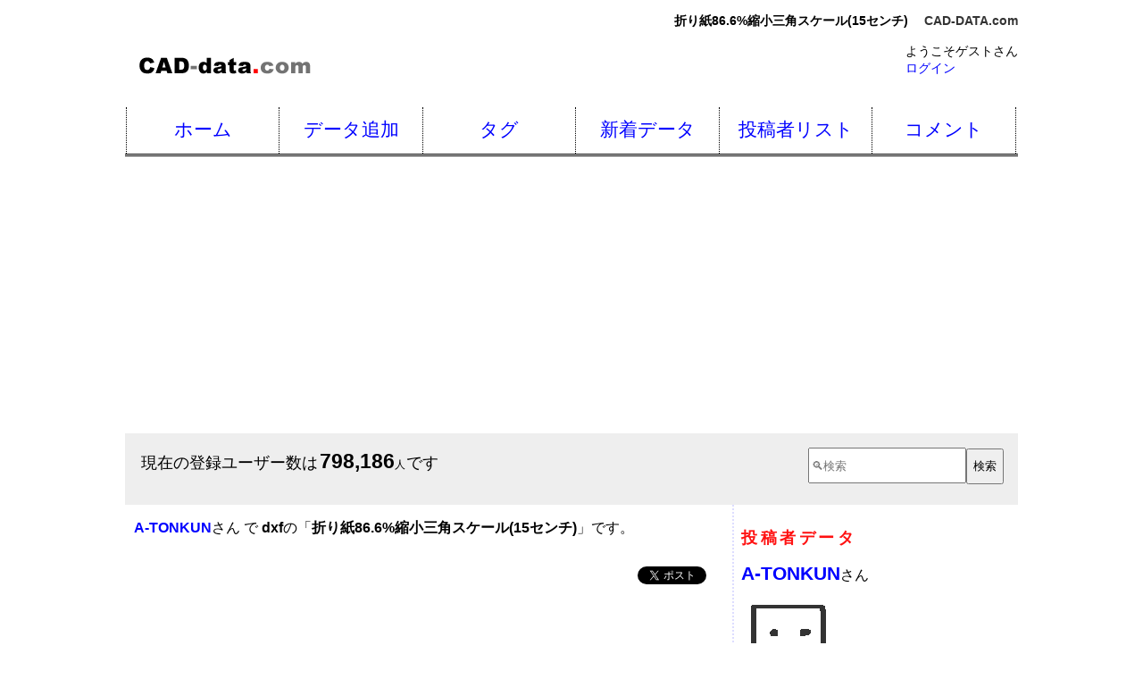

--- FILE ---
content_type: text/html
request_url: https://www.cad-data.com/cad/A-TONKUN_3.html
body_size: 15535
content:
<!DOCTYPE html>
<html lang="ja">
<head>
<meta charset="UTF-8">
<meta name="viewport" content="width=device-width">
<meta name="referrer" content="origin-when-crossorigin">
<link rel="stylesheet" href="../cad.css">
<script src="../jquery.js"></script>
<script src="../piece.js"></script>
<title>折り紙86.6%縮小三角スケール(15センチ) | CAD-DATA.com</title>
<meta name="keywords" content="図面用ツール">
<meta name="description" content="1/100、1/200、1/250、1/300、1/400、1/500の縮尺です。">
  <meta name="twitter:card" content="summary_large_image">
  <meta property="og:title" content="折り紙86.6%縮小三角スケール(15センチ)">
  <meta property="og:type" content="article">
  <meta property="og:description" content="1/100、1/200、1/250、1/300、1/400、1/500の縮尺です。">
  <meta property="og:url" content="https://www.cad-data.com/cad/A-TONKUN_3.html">
  <meta property="og:image" content="https://www.cad-data.com/image/A-TONKUN_3.png">
  <meta name="twitter:image:src" content="https://www.cad-data.com/image/A-TONKUN_3.png">
  <meta property="og:site_name" content="CAD-DATA.com">
  <meta property="fb:app_id" content="122452787890667">

<script async src="//pagead2.googlesyndication.com/pagead/js/adsbygoogle.js"></script>
<script>
     (adsbygoogle = window.adsbygoogle || []).push({
          google_ad_client: "ca-pub-2455933596343571",
          enable_page_level_ads: true
     });
</script>


</head>
<body>
<header id="mainHeader"><p id="Tip"><strong>折り紙86.6%縮小三角スケール(15センチ)</strong> <em><a href="//www.cad-data.com/">CAD-DATA.com</a></em></p>
<div id="headercon" class="cf"><a href="//www.cad-data.com/"><img src="//www.cad-data.com/title.gif" alt="CAD-DATA.com" width="200" height="30" class="title" /></a>
<div id="headerright"><p id="atamaLogin">ようこそゲストさん<br><a href="//www.cad-data.com/login.html">ログイン</a></p></div></div></header>


<nav id="mainNav"><ul class="cf"><li class="home"><a href="//www.cad-data.com/">ホーム</a></li><li><a href="//www.cad-data.com/data_add.html">データ追加</a></li><li><a href="//www.cad-data.com/tag.html">タグ</a></li><li><a href="//www.cad-data.com/news/index.html">新着データ</a></li><li><a href="//www.cad-data.com/caduser.cgi?searc=1&start=0&limit=10&datal=5">投稿者リスト</a></li><li class="contact"><a href="//www.cad-data.com/comment.cgi">コメント</a></li></ul></nav><script type="text/javascript">
window.google_analytics_uacct = "UA-735674-2";
</script>




<div id="mainSearch" class="cf"><p id="userCount">現在の登録ユーザー数は<em class="numbers">798,186</em><span class="unit">人</span>です</p><form action="//www.cad-data.com/search.cgi" method="get"><div><input type="search" name="w" placeholder="&#x1f50d;検索" /><input type="submit" value="検索" /></div></form></div>

<div id="con">

<div id="maincol">

<p><a href="//www.cad-data.com/cad/A-TONKUN.html"><em>A-TONKUN</em></a>さん で <em>dxf</em>の「<b>折り紙86.6%縮小三角スケール(15センチ)</b>」です。</p>

<div id="bmb">
<span><a href="//b.hatena.ne.jp/entry/" class="hatena-bookmark-button" data-hatena-bookmark-layout="simple-balloon" title="このエントリーをはてなブックマークに追加"><img src="https://b.st-hatena.com/images/entry-button/button-only@2x.png" alt="このエントリーをはてなブックマークに追加" width="20" height="20" style="border: none;" /></a><script type="text/javascript" src="https://b.st-hatena.com/js/bookmark_button.js" charset="utf-8" async="async"></script></span>
<a href="https://twitter.com/share?ref_src=twsrc%5Etfw" class="twitter-share-button" data-hashtags="CAD_DATA" data-show-count="false">Tweet</a>
<script async src="https://platform.twitter.com/widgets.js" charset="utf-8"></script>
<!-- facebook -->
<div id="fb-root"></div>
<script>(function(d, s, id) {
  var js, fjs = d.getElementsByTagName(s)[0];
  if (d.getElementById(id)) return;
  js = d.createElement(s); js.id = id;
  js.src = "//connect.facebook.net/ja_JP/sdk.js#xfbml=1&version=v2.10&appId=122452787890667";
  fjs.parentNode.insertBefore(js, fjs);
}(document, 'script', 'facebook-jssdk'));</script>

<div class="fb-like" data-layout="button_count" data-action="like" data-size="small" data-show-faces="false" data-share="true"></div>
<!-- facebook -->
</div>
<br class="cl" />


<div id="MainKk">
<script async src="https://pagead2.googlesyndication.com/pagead/js/adsbygoogle.js?client=ca-pub-2455933596343571"
     crossorigin="anonymous"></script>
<!-- CAD-DATA.com Main v0.3 -->
<ins class="adsbygoogle"
     style="display:block"
     data-ad-client="ca-pub-2455933596343571"
     data-ad-slot="7855225438"
     data-ad-format="auto"
     data-full-width-responsive="true"></ins>
<script>
     (adsbygoogle = window.adsbygoogle || []).push({});
</script>
</div>



<div class="userInfo"><div class="userInfoFace"><img src="../user.gif" alt="A-TONKUN" /></div><div class="userInfoName"><a href="//www.cad-data.com/cad/A-TONKUN.html"><em>A-TONKUN</em></a>さん</div><time datetime="2010-06-01 22:10:34">
2010-06-01 22:10:34</time></div>

<h1 class="dataTile">折り紙86.6%縮小三角スケール(15センチ)</h1>
<p class="cadNameInfo" title="dxf"><strong>DXF</strong></p>

<img src="../badges.gif" alt="フリー CADデータ">
<img src="../image/A-TONKUN_3.png" alt="折り紙86.6%縮小三角スケール(15センチ)" style="min-width:200px;">

<p>1/100、1/200、1/250、1/300、1/400、1/500の縮尺です。</p>
<p class="hoshiReview"><a href="#comment"><img src="//www.cad-data.com/bimg/hoshi50.png" alt ="5.0">5.0 <span class="gry">（1件のレビュー）</span></a></p>


<div id="detail">

<div>
<ul>
<li>タイトル：折り紙86.6%縮小三角スケール(15センチ)</li>
<li>サイズ：435,629 byte</li>
<li>拡張子：dxf</li>
<li>ＣＡＤ：<strong>DXF</strong></li>
<li>次元：2D</li>
<li>登録日：2010-06-01 22:10:34</li>
<li>ダウンロード： 
213 回</li>
<li><a href="#comment">コメント：1件</a></li>
<li><a href="#report">動作報告：0件</a></li>
<li>投稿者id：A-TONKUN</li>
<li>投稿者：<a href="//www.cad-data.com/cad/A-TONKUN.html"><em>A-TONKUN</em></a> さん</li>
</ul>
<p class="comInfo"><a href="#comment">SUNAKAWA-Tのコメント</a></p>
<p id="CommentA2">このデータは <a href="//www.cad-data.com/cad/A-TONKUN.html"><em>A-TONKUN</em></a> さん が投稿したものです。<br>気に入ったら<a href="#comment">コメント</a>を残しましょう。</p>
<p id="CommentAnchor">&raquo; <a href="#comment">このデータを評価する</a></p>
</div>

<div id="CoreViewKk">
<script async src="https://pagead2.googlesyndication.com/pagead/js/adsbygoogle.js"></script>
<!-- CAD-DATA.com 200x200 -->
<ins class="adsbygoogle"
     style="display:inline-block;width:200px;height:200px"
     data-ad-client="ca-pub-2455933596343571"
     data-ad-slot="2720359943"></ins>
<script>
     (adsbygoogle = window.adsbygoogle || []).push({});
</script>
</div>



</div>

<p id="DL"><a href="../data_down.cgi?file=A-TONKUN_3.dxf">download</a></p>

<br>
<div id="Kk5x1">
<script async src="https://pagead2.googlesyndication.com/pagead/js/adsbygoogle.js?client=ca-pub-2455933596343571"
     crossorigin="anonymous"></script>
<!-- cad-data.com yokonaga -->
<ins class="adsbygoogle"
     style="display:block"
     data-ad-client="ca-pub-2455933596343571"
     data-ad-slot="7366263478"
     data-ad-format="auto"
     data-full-width-responsive="true"></ins>
<script>
     (adsbygoogle = window.adsbygoogle || []).push({});
</script>
</div>
<br>



<div id="tag">
<h2 class="piece">タグ</h2>

<div id="tagin">
<ul><li><a href="../tag/%e5%9b%b3%e9%9d%a2%e7%94%a8%e3%83%84%e3%83%bc%e3%83%ab.html">図面用ツール</a></li></ul><p id="tagged">Tagged by <a href="//www.cad-data.com/cad/A-TONKUN.html">A-TONKUN</a>.</p>
</div>


</div>

<div id="comment">
<h2>コメント</h2>
<div id="">
<p>この『<em>折り紙86.6%縮小三角スケール(15センチ)</em>』データは <a href="//www.cad-data.com/cad/A-TONKUN.html"><em>A-TONKUN</em></a> さん が投稿したものです。気に入ったらコメントを残しましょう。</p>
<h3>コメントを残す</h3>
<form method="post" action="../data_add.cgi">
<div id="commentF">
<input type="hidden" name="id" value="A-TONKUN">
<input type="hidden" name="file" value="A-TONKUN_3.dxf">
<textarea name="comment" rows="3" cols="25" required="" placeholder="コメント" class="comForTex">
</textarea>
<br>
<label>評価：
<select name="point">
<option value="5">★★★★★</option>
<option value="4">★★★★</option>
<option value="3">★★★</option>
<option value="2">★★</option>
<option value="1">★</option>
</select>
</label>
<input type="submit" value="送信">
</div>
</form>
<p>動作報告はこちら&raquo; <a href="#report">動作報告する</a></p>
</div>
<div id="">
<div class="commentp"><img src="../user.gif" alt="SUNAKAWA-T" /><p><em>SUNAKAWA-T</em> さんのコメント<br />ありがとうございます。<br /><br /><span class="yel">★★★★★</span><br /><span class="hizuke">2010-06-02 10:27:08</span><br /></p></div>

</div>
<p class="cl"><a href="#comment">コメントを残す</a></p>
</div>


<div id="report">
<h2>動作報告</h2>
<p>
データ名：折り紙86.6%縮小三角スケール(15センチ)<br>
拡張子：dxf<br>
CAD名：<strong>DXF</strong><br>
お使いのCADソフトやPC環境でこのデータが正常に動作したかどうか、動作報告をお願いします。
</p>
<div id="reportBoxR">
<h3>動作報告する</h3>
<form method="post" action="../data_add.cgi">
<div id="reportF">
<input type="hidden" name="id" value="A-TONKUN">
<input type="hidden" name="file" value="A-TONKUN_3.dxf">
<label title="上記CADでの使用が可能／不可能を選択して下さい。">状況：
<select name="okng">
<option value="ok">使用可能でした</option>
<option value="ng">残念ながら使用不可でした</option>
</select>
</label>
<br>
<textarea name="report" rows="2" cols="25" title="あなたが使用しているCADの名称などを記入してください。" required="" placeholder="CADの名称　例)Jw_cad v8.0"></textarea>
<input type="submit" value="報告">
</div>
</form>
</div>
<div id="reportBoxL">
<p>まだ動作報告がありません。動作報告にご協力下さい。</p>
</div>
<p class="cl"><a href="#report">動作報告する</a></p>
</div>


</div>
<!-- | -->
<div id="subcol">
<h2 class="piece">投稿者データ</h2><div id="ContributorData"><p><em><a href="A-TONKUN.html">A-TONKUN</a></em>さん</p>
<a href="A-TONKUN.html"><img src="../user.gif" alt="A-TONKUN" /></a>
<p class="intro">DRA-CAD使いです。</p>
<img src="//www.cad-data.com/bimg/hoshi50.png" alt ="5.0">5.0 <span class="gry">（4,715件のレビュー）</span><dl><dt>ID:<a href="A-TONKUN.html">A-TONKUN</a></dt><dd class="name">投稿者：<em>A-TONKUN</em>さん</dd>
<dd title="23464"><span class="star">★</span>x<span>23,464</span><span class="s">個</span></dd>
<dd>平均5.0/5点</dd>
<dd class="site"><span class="gry">なし</span></dd>
</dl></div><h2 class="piece">作品リスト</h2><div id="WorksList"><ul><li><a href="A-TONKUN_385.html" title="ヘルプマーク MPZ">ヘルプマーク MPZ</a></li><li><a href="A-TONKUN_384.html" title="ヘルプマーク JWW">ヘルプマーク JWW</a></li><li><a href="A-TONKUN_383.html" title="ヘルプマーク DXF">ヘルプマーク DXF</a></li><li><a href="A-TONKUN_382.html" title="人物モデル化 調理人と箸で食事をする男性 MPZ">人物モデル化 調理人と箸で食事をする男性 MPZ</a></li><li><a href="A-TONKUN_381.html" title="人物モデル化 調理人と箸で食事をする男性 JWW">人物モデル化 調理人と箸で食事をする男性 JWW</a></li><li><a href="A-TONKUN_380.html" title="人物モデル化 調理人と箸で食事をする男性 DXF">人物モデル化 調理人と箸で食事をする男性 DXF</a></li><li><a href="A-TONKUN_379.html" title="防災照明(誘導灯他) カラー版 MPZ">防災照明(誘導灯他) カラー版 MPZ</a></li><li><a href="A-TONKUN_378.html" title="防災照明(誘導灯他) カラー版 JWW">防災照明(誘導灯他) カラー版 JWW</a></li><li><a href="A-TONKUN_377.html" title="防災照明(誘導灯他) カラー版 DXF">防災照明(誘導灯他) カラー版 DXF</a></li><li><a href="A-TONKUN_376.html" title="人物モデル化 子供用住宅階段手摺付上り下り MPZ">人物モデル化 子供用住宅階段手摺付上り下り MPZ</a></li><li><a href="A-TONKUN_375.html" title="人物モデル化 子供用住宅階段手摺付上り下り JWW">人物モデル化 子供用住宅階段手摺付上り下り JWW</a></li><li><a href="A-TONKUN_374.html" title="人物モデル化 子供用住宅階段手摺付上り下り DXF">人物モデル化 子供用住宅階段手摺付上り下り DXF</a></li><li><a href="A-TONKUN_373.html" title="人物モデル化 住宅階段手摺付上り下り MPZ">人物モデル化 住宅階段手摺付上り下り MPZ</a></li><li><a href="A-TONKUN_372.html" title="人物モデル化 住宅階段手摺付上り下り JWW">人物モデル化 住宅階段手摺付上り下り JWW</a></li><li><a href="A-TONKUN_371.html" title="人物モデル化 住宅階段手摺付上り下り DXF">人物モデル化 住宅階段手摺付上り下り DXF</a></li></ul><span class="ListAll"><a href="A-TONKUN.html">全ての作品を見る &raquo;</a></span></div>
</div>

<div class="cl"></div>

</div>
<!-- con -->


<div id="Note">
<p>AutoCAD、DXFは、米国オートデスク社の米国およびその他の国における登録商標、商標、またはサービスマークです。
VectorWorks、MiniCADは米国Nemetschek North Americaの登録商標です。
Jw_cad の著作権者はJiro Shimizu &amp; Yoshifumi Tanakaです。
その他、記載された会社名および製品名などは該当する各社の商標または登録商標です。</p>
</div>

<footer id="mainFooter"><ul><li><a href="//www.cad-data.com/">ホーム</a></li><li><a href="//www.cad-data.com/data_add.html">データ追加</a></li><li><a href="//www.cad-data.com/tag.html">タグ</a></li><li><a href="//www.cad-data.com/news/index.html">新着データ</a></li><li><a href="//www.cad-data.com/caduser.cgi?searc=1&amp;start=0&amp;limit=10&amp;datal=5">投稿者リスト</a></li><li><a href="//www.cad-data.com/about.html">About Us</a></li><li><a href="//www.cad-data.com/terms.html">利用規約</a></li><li><a href="//www.cad-data.com/user_add.html">ユーザー登録</a></li><li><a href="//www.cad-data.com/qa.html">Ｑ＆Ａ</a></li><li><a href="//www.cad-data.com/feedback.html">ご意見・ご提案</a></li></ul><address>Copyright &copy; 2006-2026 <a href="https://www.xn--olst1nmqbn88c.com/">Kenchiku_Zyoho Co., Ltd.</a></address></footer>

<!-- Global site tag (gtag.js) - Google Analytics -->
<script async src="https://www.googletagmanager.com/gtag/js?id=G-04FKF0LSD9"></script>
<script>
  window.dataLayer = window.dataLayer || [];
  function gtag(){dataLayer.push(arguments);}
  gtag('js', new Date());

  gtag('config', 'G-04FKF0LSD9');
</script>

</body>
</html>



--- FILE ---
content_type: text/html; charset=utf-8
request_url: https://www.google.com/recaptcha/api2/aframe
body_size: 268
content:
<!DOCTYPE HTML><html><head><meta http-equiv="content-type" content="text/html; charset=UTF-8"></head><body><script nonce="2-LaxQA35LVgvZpwxBETpg">/** Anti-fraud and anti-abuse applications only. See google.com/recaptcha */ try{var clients={'sodar':'https://pagead2.googlesyndication.com/pagead/sodar?'};window.addEventListener("message",function(a){try{if(a.source===window.parent){var b=JSON.parse(a.data);var c=clients[b['id']];if(c){var d=document.createElement('img');d.src=c+b['params']+'&rc='+(localStorage.getItem("rc::a")?sessionStorage.getItem("rc::b"):"");window.document.body.appendChild(d);sessionStorage.setItem("rc::e",parseInt(sessionStorage.getItem("rc::e")||0)+1);localStorage.setItem("rc::h",'1769751397934');}}}catch(b){}});window.parent.postMessage("_grecaptcha_ready", "*");}catch(b){}</script></body></html>